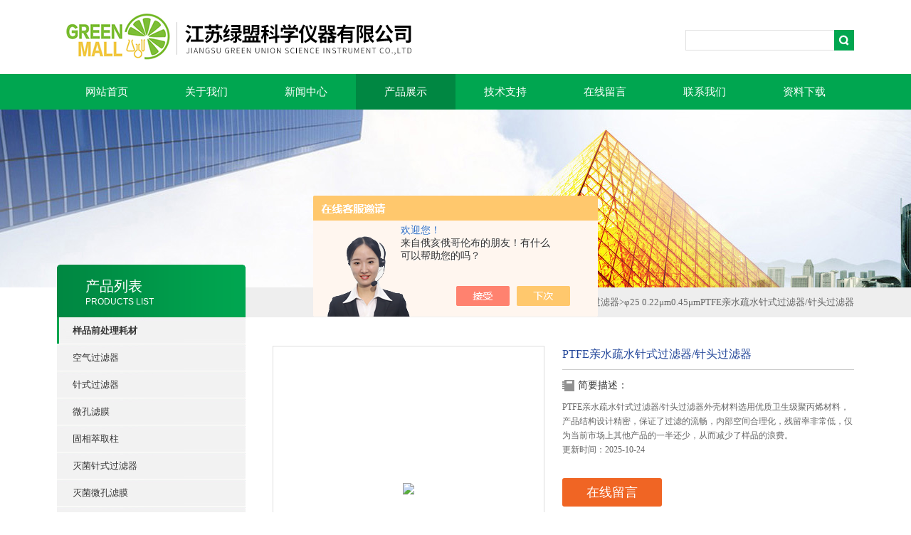

--- FILE ---
content_type: text/html; charset=utf-8
request_url: http://www.lvmengyq.com/Products-30719642.html
body_size: 8583
content:
<!DOCTYPE html PUBLIC "-//W3C//DTD XHTML 1.0 Transitional//EN" "http://www.w3.org/TR/xhtml1/DTD/xhtml1-transitional.dtd">
<html xmlns="http://www.w3.org/1999/xhtml">
<head>
<meta http-equiv="X-UA-Compatible" content="IE=9; IE=8; IE=7; IE=EDGE" />
<meta http-equiv="Content-Type" content="text/html; charset=utf-8" />
<TITLE>针式过滤器/针头过滤器厂家直销杭州,泰州等全国各地</TITLE>
<META NAME="Keywords" CONTENT="针式过滤器,针头过滤器厂家">
<META NAME="Description" CONTENT="江苏绿盟科学仪器有限公司所提供的φ25 0.22μm0.45μmPTFE亲水疏水针式过滤器/针头过滤器质量可靠、规格齐全,江苏绿盟科学仪器有限公司不仅具有专业的技术水平,更有良好的售后服务和优质的解决方案,欢迎您来电咨询此产品具体参数及价格等详细信息！">
<script src="/ajax/common.ashx" type="text/javascript"></script>
<script src="/ajax/NewPersonalStyle.Classes.SendMSG,NewPersonalStyle.ashx" type="text/javascript"></script>
<script src="/js/videoback.js" type="text/javascript"></script>
<link type="text/css" rel="stylesheet" href="/Skins/392766/css/css.css" />
<link type="text/css" rel="stylesheet" href="/Skins/392766/css/inpage.css" />
<script type="text/javascript" src="/Skins/392766/js/jquery.pack.js"></script>
<script>
$(document).ready(function(e) {
   $(".new_nav li").eq(num-1).addClass("cur")
});
</script>
<script>var num=4</script>
<script type="application/ld+json">
{
"@context": "https://ziyuan.baidu.com/contexts/cambrian.jsonld",
"@id": "http://www.lvmengyq.com/Products-30719642.html",
"title": "PTFE亲水疏水针式过滤器/针头过滤器φ25 0.22μm0.45μm",
"pubDate": "2018-11-20T15:28:42",
"upDate": "2025-10-24T11:20:32"
    }</script>
<script type="text/javascript" src="/ajax/common.ashx"></script>
<script src="/ajax/NewPersonalStyle.Classes.SendMSG,NewPersonalStyle.ashx" type="text/javascript"></script>
<script type="text/javascript">
var viewNames = "";
var cookieArr = document.cookie.match(new RegExp("ViewNames" + "=[_0-9]*", "gi"));
if (cookieArr != null && cookieArr.length > 0) {
   var cookieVal = cookieArr[0].split("=");
    if (cookieVal[0] == "ViewNames") {
        viewNames = unescape(cookieVal[1]);
    }
}
if (viewNames == "") {
    var exp = new Date();
    exp.setTime(exp.getTime() + 7 * 24 * 60 * 60 * 1000);
    viewNames = new Date().valueOf() + "_" + Math.round(Math.random() * 1000 + 1000);
    document.cookie = "ViewNames" + "=" + escape(viewNames) + "; expires" + "=" + exp.toGMTString();
}
SendMSG.ToSaveViewLog("30719642", "ProductsInfo",viewNames, function() {});
</script>
<script language="javaScript" src="/js/JSChat.js"></script><script language="javaScript">function ChatBoxClickGXH() { DoChatBoxClickGXH('https://chat.chem17.com',395564) }</script><script>!window.jQuery && document.write('<script src="https://public.mtnets.com/Plugins/jQuery/2.2.4/jquery-2.2.4.min.js" integrity="sha384-rY/jv8mMhqDabXSo+UCggqKtdmBfd3qC2/KvyTDNQ6PcUJXaxK1tMepoQda4g5vB" crossorigin="anonymous">'+'</scr'+'ipt>');</script><script type="text/javascript" src="https://chat.chem17.com/chat/KFCenterBox/392766"></script><script type="text/javascript" src="https://chat.chem17.com/chat/KFLeftBox/392766"></script><script>
(function(){
var bp = document.createElement('script');
var curProtocol = window.location.protocol.split(':')[0];
if (curProtocol === 'https') {
bp.src = 'https://zz.bdstatic.com/linksubmit/push.js';
}
else {
bp.src = 'http://push.zhanzhang.baidu.com/push.js';
}
var s = document.getElementsByTagName("script")[0];
s.parentNode.insertBefore(bp, s);
})();
</script>
<meta name="mobile-agent" content="format=html5;url=http://m.lvmengyq.com/products-30719642.html">
<script type="text/javascript">
if(navigator.userAgent.match(/(iPhone|iPod|Android|ios)/i)){
    window.location = window.location.href.replace("www", "m");
}
</script>
</head>
<body class="inbody">
<!--header start-->
<div class="header clearfix">
  <div class="logo fl"><a href="/"><img src="/Skins/392766/images/new_logo.gif" border="none"/></a></div>  
  <div class="right_tl fr">
    <ul class="new_tel">
      <li class="new_inp">
        <form name="form1" method="post" action="/products.html" onSubmit="return checkform(form1)">
          <input name="keyword" value=""  type="text"  class="inp_1"/>
          <input name="" type="submit" class="inp_2" value=""/>
        </form>
      </li>
    </ul>
  </div>
</div>
<div class="new_nav">
  <ul>
    <li><a href="/">网站首页</a></li>
    <li><a href="/aboutus.html" rel="nofollow">关于我们</a></li>
    <li><a href="/news.html">新闻中心</a></li>
    <li><a href="/products.html">产品展示</a></li>
    <li><a href="/article.html">技术支持</a></li>
    <li><a href="/order.html" rel="nofollow">在线留言</a></li>
    <li><a href="/contact.html" rel="nofollow">联系我们</a></li>
    <li><a href="/down.html">资料下载</a></li>
  </ul>
</div>
<script src="https://www.chem17.com/mystat.aspx?u=qiang3404"></script>
<!--header end-->
<div class="new_ny_banner"></div>
<!--body start-->
<div class="inpage_con">
  <div class="inpgae_left">
    <p class="inpage_indexnoticetit">产品列表<span>PRODUCTS LIST</span></p>
    <div class="inpage_notice">
      <ul>
        
        <li><a href="/ParentList-1736149.html" title="样品前处理耗材" target="_blank" ><strong>样品前处理耗材</strong></a></li>
        
        <li class="new_left_two"><a href="/SonList-2411425.html" target="_blank" title="空气过滤器">空气过滤器</a></li>
        
        <li class="new_left_two"><a href="/SonList-1736155.html" target="_blank" title="针式过滤器">针式过滤器</a></li>
        
        <li class="new_left_two"><a href="/SonList-1736160.html" target="_blank" title="微孔滤膜">微孔滤膜</a></li>
        
        <li class="new_left_two"><a href="/SonList-1736161.html" target="_blank" title="固相萃取柱">固相萃取柱</a></li>
        
        <li class="new_left_two"><a href="/SonList-1736163.html" target="_blank" title="灭菌针式过滤器">灭菌针式过滤器</a></li>
        
        <li class="new_left_two"><a href="/SonList-1736164.html" target="_blank" title="灭菌微孔滤膜">灭菌微孔滤膜</a></li>
        
        <li class="new_left_two"><a href="/SonList-1740467.html" target="_blank" title="绿盟多联过滤器">绿盟多联过滤器</a></li>
        
        <li class="new_left_two"><a href="/SonList-2411411.html" target="_blank" title="固相萃取装置">固相萃取装置</a></li>
        
        <li class="new_left_two"><a href="/SonList-1740796.html" target="_blank" title="绿盟溶剂过滤器">绿盟溶剂过滤器</a></li>
        
        <li class="new_left_two"><a href="/SonList-1736162.html" target="_blank" title="一次性真空过滤器">一次性真空过滤器</a></li>
        
        <li class="new_left_two"><a href="/SonList-1746781.html" target="_blank" title="无油真空泵">无油真空泵</a></li>
        
        <li class="new_left_two"><a href="/SonList-1736166.html" target="_blank" title="超滤离心管">超滤离心管</a></li>
        
        <li class="new_left_two"><a href="/SonList-2085928.html" target="_blank" title="闪滤瓶">闪滤瓶</a></li>
        
        <li class="new_left_two"><a href="/SonList-1736165.html" target="_blank" title="色谱柱">色谱柱</a></li>
        
        <li class="new_left_two"><a href="/SonList-1746695.html" target="_blank" title="杯式过滤器">杯式过滤器</a></li>
        
        
        <li><a href="/products.html" ><strong>更多分类</strong></a></li>
      </ul>
    </div>
    <div class="inpage_leftcon">
      <div class="h_d bait">新品推荐</div>
      <ul class="pro_l">
        
        
        <li><a href="/Products-30729289.html">6联不锈钢多联过滤器</a></li>
        
        
        
        <li><a href="/Products-30720601.html">MembranaPESφ25 0.22/0.45μm灭菌针式过滤器</a></li>
        
        
        
        <li><a href="/Products-30725146.html">φ50 0.22/0.45μmMCE黑白双层透析纸无菌微孔滤膜</a></li>
        
        
        
        <li><a href="/Products-30818511.html">C18SPE柱固相萃取柱小柱</a></li>
        
        
        
        <li><a href="/Products-38749626.html">RVFPES45000一次性真空过滤器</a></li>
        
        
      </ul>
    </div>
  </div>
  <div class="inpage_right">
    <div class="mbx2"><a href="/" class="SeoItem" SeoLength="30">首页</a>&gt;<a href="/products.html" class="SeoItem" SeoLength="30">产品中心</a>&gt;<a href="/ParentList-1736149.html">样品前处理耗材</a>&gt;<a href="/SonList-1736155.html">针式过滤器</a>&gt;<span class="SeoItem" SeoLength="30">φ25 0.22μm0.45μmPTFE亲水疏水针式过滤器/针头过滤器</span></div>
    <div class="inpage_content">
      <div id="nr_main_box">
        <div id="pro_detail_box01"><!--产品图片和基本资料-->
          <div id="pro_detail_text"><!--产品基本信息-->
            <div class="h_d">PTFE亲水疏水针式过滤器/针头过滤器</div>
            <div class="pro_ms">
              <h2 class="bt">简要描述：</h2>
              <p>PTFE亲水疏水针式过滤器/针头过滤器外壳材料选用优质卫生级聚丙烯材料，产品结构设计精密，保证了过滤的流畅，内部空间合理化，残留率非常低，仅为当前市场上其他产品的一半还少，从而减少了样品的浪费。</p>
              <p>更新时间：2025-10-24</p>
            </div>
            
            <a href="/order.html" class="gwc_an2 lightbox" style=" float:left;" rel="group1">在线留言</a>
          </div><!--产品基本信息-->
          <div id="preview"><div class="proimg_bk"><a href="/"  title=""  class="proimg"><img src="http://img47.chem17.com/gxhpic_99671dbe59/f34697d735b517a62934de20185b4d629a4cf62c01a0c8be4b0dbef7368792272f23bc415d0f6f1a.jpg"/></a></div></div><!--产品图片-->
        </div> <!--产品图片和基本资料 END-->
        <div id="ny_pro_box02"><!--商品介绍、详细参数、售后服务-->
          <div id="con"><!--TAB切换 BOX-->
            <ul id="tags"><!--TAB 标题切换-->
              <li class="selectTag"><a onmouseover="selectTag('tagContent0',this)" href="javascript:void(0)" onfocus="this.blur()">详细介绍</a></li>
            </ul><!--TAB 标题切换 END-->
            <div id="tagContent"><!--内容-->
              <div class="tagContent selectTag" id="tagContent0" style="display: block;"><span style="color: rgb(0, 0, 0);"><span style="font-family: 微软雅黑;"><span style="font-size: 14px;">PTFE亲水疏水针式过滤器/针头过滤器外壳材料选用优质卫生级聚丙烯材料，产品结构设计精密，保证了过滤的流畅，内部空间合理化，残留率非常低，仅为当前市场上其他产品的一半还少，从而减少了样品的浪费。传统过滤器的缺点之一就是容易爆破，本产品经过特殊设计，能承受的爆破压力可达10bar 以上，过滤器边缘部分带有螺纹，起到防滑作用，人性化的设计，让操作者得心应手。<br /><br />与国际滤膜生产厂家 PALL 公司及 MERCK 公司合作，滤膜孔径精确，给您的仪器与色谱柱提供保护，可以提供滤膜的原厂检测报告，稳定的滤膜质量，批与批之间的零差异性，保证了分析结果的*性。标准带锁扣鲁尔接口，连接更紧密。<br /><br />PTFE亲水疏水针式过滤器/针头过滤器选型及参数：&nbsp;</span></span></span><table width="717" height="114" style="border-collapse:collapse;width:537.75pt;">    <colgroup><col width="72" /> <col width="104" style="width:78.00pf;" /> <col width="90" style="width:67.50pf;" /> <col width="83" style="width:62.25pf;" /> <col width="248" style="width:186.00pf;" /> <col width="120" style="width:90.00pf;" /> </colgroup>    <tbody>        <tr height="19">            <td class="et2" height="19" width="72" style="color:#000000;font-size:11.0pt;font-weight:400;font-style:normal;text-decoration:none;text-align:general;vertical-align:middle;border-left: .5pt solid #000000;border-right: .5pt solid #000000;border-top: .5pt solid #000000;border-bottom: .5pt solid #000000;mso-protection:locked visible;height:14.25pt;width:54.00pt;">编号</td>            <td class="et2" height="19" width="104" style="color:#000000;font-size:11.0pt;font-weight:400;font-style:normal;text-decoration:none;text-align:general;vertical-align:middle;border-left: .5pt solid #000000;border-right: .5pt solid #000000;border-top: .5pt solid #000000;border-bottom: .5pt solid #000000;mso-protection:locked visible;height:14.25pt;width:78.00pt;">产品名称</td>            <td class="et3" height="19" width="90" style="color:#000000;font-size:11.0pt;font-weight:400;font-style:normal;text-decoration:none;text-align:general;vertical-align:middle;white-space:normal;border-left: .5pt solid #000000;border-right: .5pt solid #000000;border-top: .5pt solid #000000;border-bottom: .5pt solid #000000;mso-protection:locked visible;height:14.25pt;width:67.50pt;">直径（mm）</td>            <td class="et3" height="19" width="83" style="color:#000000;font-size:11.0pt;font-weight:400;font-style:normal;text-decoration:none;text-align:general;vertical-align:middle;white-space:normal;border-left: .5pt solid #000000;border-right: .5pt solid #000000;border-top: .5pt solid #000000;border-bottom: .5pt solid #000000;mso-protection:locked visible;height:14.25pt;width:62.25pt;">孔径(&mu;m)</td>            <td class="et2" height="19" width="248" style="color:#000000;font-size:11.0pt;font-weight:400;font-style:normal;text-decoration:none;text-align:general;vertical-align:middle;border-left: .5pt solid #000000;border-right: .5pt solid #000000;border-top: .5pt solid #000000;border-bottom: .5pt solid #000000;mso-protection:locked visible;height:14.25pt;width:186.00pt;">滤膜材料</td>            <td class="et2" height="19" width="120" style="color:#000000;font-size:11.0pt;font-weight:400;font-style:normal;text-decoration:none;text-align:general;vertical-align:middle;border-left: .5pt solid #000000;border-right: .5pt solid #000000;border-top: .5pt solid #000000;border-bottom: .5pt solid #000000;mso-protection:locked visible;height:14.25pt;width:90.00pt;">单位数量</td>        </tr>        <tr height="19">            <td class="et2" height="19" width="72" style="color:#000000;font-size:11.0pt;font-weight:400;font-style:normal;text-decoration:none;text-align:general;vertical-align:middle;border-left: .5pt solid #000000;border-right: .5pt solid #000000;border-top: .5pt solid #000000;border-bottom: .5pt solid #000000;mso-protection:locked visible;height:14.25pt;width:54.00pt;">RSF01</td>            <td class="et2" height="19" width="104" style="color:#000000;font-size:11.0pt;font-weight:400;font-style:normal;text-decoration:none;text-align:general;vertical-align:middle;border-left: .5pt solid #000000;border-right: .5pt solid #000000;border-top: .5pt solid #000000;border-bottom: .5pt solid #000000;mso-protection:locked visible;height:14.25pt;width:78.00pt;">针式过滤器</td>            <td class="et2" height="19" width="90" style="color:#000000;font-size:11.0pt;font-weight:400;font-style:normal;text-decoration:none;text-align:general;vertical-align:middle;border-left: .5pt solid #000000;border-right: .5pt solid #000000;border-top: .5pt solid #000000;border-bottom: .5pt solid #000000;mso-protection:locked visible;height:14.25pt;width:67.50pt;">13</td>            <td class="et2" height="19" width="83" style="color:#000000;font-size:11.0pt;font-weight:400;font-style:normal;text-decoration:none;text-align:general;vertical-align:middle;border-left: .5pt solid #000000;border-right: .5pt solid #000000;border-top: .5pt solid #000000;border-bottom: .5pt solid #000000;mso-protection:locked visible;height:14.25pt;width:62.25pt;">0.45</td>            <td class="et2" height="19" width="248" style="color:#000000;font-size:11.0pt;font-weight:400;font-style:normal;text-decoration:none;text-align:general;vertical-align:middle;border-left: .5pt solid #000000;border-right: .5pt solid #000000;border-top: .5pt solid #000000;border-bottom: .5pt solid #000000;mso-protection:locked visible;height:14.25pt;width:186.00pt;">有机系<span style="mso-spacerun:yes">&nbsp;</span>尼龙66（PALL<span style="mso-spacerun:yes">&nbsp;</span>进口）</td>            <td class="et2" height="19" width="120" style="color:#000000;font-size:11.0pt;font-weight:400;font-style:normal;text-decoration:none;text-align:general;vertical-align:middle;border-left: .5pt solid #000000;border-right: .5pt solid #000000;border-top: .5pt solid #000000;border-bottom: .5pt solid #000000;mso-protection:locked visible;height:14.25pt;width:90.00pt;">100个/包</td>        </tr>        <tr height="19">            <td class="et2" height="19" width="72" style="color:#000000;font-size:11.0pt;font-weight:400;font-style:normal;text-decoration:none;text-align:general;vertical-align:middle;border-left: .5pt solid #000000;border-right: .5pt solid #000000;border-top: .5pt solid #000000;border-bottom: .5pt solid #000000;mso-protection:locked visible;height:14.25pt;width:54.00pt;">RSF02</td>            <td class="et2" height="19" width="104" style="color:#000000;font-size:11.0pt;font-weight:400;font-style:normal;text-decoration:none;text-align:general;vertical-align:middle;border-left: .5pt solid #000000;border-right: .5pt solid #000000;border-top: .5pt solid #000000;border-bottom: .5pt solid #000000;mso-protection:locked visible;height:14.25pt;width:78.00pt;">针式过滤器</td>            <td class="et2" height="19" width="90" style="color:#000000;font-size:11.0pt;font-weight:400;font-style:normal;text-decoration:none;text-align:general;vertical-align:middle;border-left: .5pt solid #000000;border-right: .5pt solid #000000;border-top: .5pt solid #000000;border-bottom: .5pt solid #000000;mso-protection:locked visible;height:14.25pt;width:67.50pt;">13</td>            <td class="et2" height="19" width="83" style="color:#000000;font-size:11.0pt;font-weight:400;font-style:normal;text-decoration:none;text-align:general;vertical-align:middle;border-left: .5pt solid #000000;border-right: .5pt solid #000000;border-top: .5pt solid #000000;border-bottom: .5pt solid #000000;mso-protection:locked visible;height:14.25pt;width:62.25pt;">0.22</td>            <td class="et2" height="19" width="248" style="color:#000000;font-size:11.0pt;font-weight:400;font-style:normal;text-decoration:none;text-align:general;vertical-align:middle;border-left: .5pt solid #000000;border-right: .5pt solid #000000;border-top: .5pt solid #000000;border-bottom: .5pt solid #000000;mso-protection:locked visible;height:14.25pt;width:186.00pt;">有机系<span style="mso-spacerun:yes">&nbsp;</span>尼龙66（PALL<span style="mso-spacerun:yes">&nbsp;</span>进口）</td>            <td class="et2" height="19" width="120" style="color:#000000;font-size:11.0pt;font-weight:400;font-style:normal;text-decoration:none;text-align:general;vertical-align:middle;border-left: .5pt solid #000000;border-right: .5pt solid #000000;border-top: .5pt solid #000000;border-bottom: .5pt solid #000000;mso-protection:locked visible;height:14.25pt;width:90.00pt;">100个/包</td>        </tr>        <tr height="19">            <td class="et2" height="19" width="72" style="color:#000000;font-size:11.0pt;font-weight:400;font-style:normal;text-decoration:none;text-align:general;vertical-align:middle;border-left: .5pt solid #000000;border-right: .5pt solid #000000;border-top: .5pt solid #000000;border-bottom: .5pt solid #000000;mso-protection:locked visible;height:14.25pt;width:54.00pt;">RSF03</td>            <td class="et2" height="19" width="104" style="color:#000000;font-size:11.0pt;font-weight:400;font-style:normal;text-decoration:none;text-align:general;vertical-align:middle;border-left: .5pt solid #000000;border-right: .5pt solid #000000;border-top: .5pt solid #000000;border-bottom: .5pt solid #000000;mso-protection:locked visible;height:14.25pt;width:78.00pt;">针式过滤器</td>            <td class="et2" height="19" width="90" style="color:#000000;font-size:11.0pt;font-weight:400;font-style:normal;text-decoration:none;text-align:general;vertical-align:middle;border-left: .5pt solid #000000;border-right: .5pt solid #000000;border-top: .5pt solid #000000;border-bottom: .5pt solid #000000;mso-protection:locked visible;height:14.25pt;width:67.50pt;">13</td>            <td class="et2" height="19" width="83" style="color:#000000;font-size:11.0pt;font-weight:400;font-style:normal;text-decoration:none;text-align:general;vertical-align:middle;border-left: .5pt solid #000000;border-right: .5pt solid #000000;border-top: .5pt solid #000000;border-bottom: .5pt solid #000000;mso-protection:locked visible;height:14.25pt;width:62.25pt;">0.45</td>            <td class="et2" height="19" width="248" style="color:#000000;font-size:11.0pt;font-weight:400;font-style:normal;text-decoration:none;text-align:general;vertical-align:middle;border-left: .5pt solid #000000;border-right: .5pt solid #000000;border-top: .5pt solid #000000;border-bottom: .5pt solid #000000;mso-protection:locked visible;height:14.25pt;width:186.00pt;">水系<span style="mso-spacerun:yes">&nbsp;</span>（PALL<span style="mso-spacerun:yes">&nbsp;</span>进口<span style="mso-spacerun:yes">&nbsp;</span>PES）(聚醚砜)</td>            <td class="et2" height="19" width="120" style="color:#000000;font-size:11.0pt;font-weight:400;font-style:normal;text-decoration:none;text-align:general;vertical-align:middle;border-left: .5pt solid #000000;border-right: .5pt solid #000000;border-top: .5pt solid #000000;border-bottom: .5pt solid #000000;mso-protection:locked visible;height:14.25pt;width:90.00pt;">100个/包</td>        </tr>        <tr height="19">            <td class="et2" height="19" width="72" style="color:#000000;font-size:11.0pt;font-weight:400;font-style:normal;text-decoration:none;text-align:general;vertical-align:middle;border-left: .5pt solid #000000;border-right: .5pt solid #000000;border-top: .5pt solid #000000;border-bottom: .5pt solid #000000;mso-protection:locked visible;height:14.25pt;width:54.00pt;">RSF04</td>            <td class="et2" height="19" width="104" style="color:#000000;font-size:11.0pt;font-weight:400;font-style:normal;text-decoration:none;text-align:general;vertical-align:middle;border-left: .5pt solid #000000;border-right: .5pt solid #000000;border-top: .5pt solid #000000;border-bottom: .5pt solid #000000;mso-protection:locked visible;height:14.25pt;width:78.00pt;">针式过滤器</td>            <td class="et2" height="19" width="90" style="color:#000000;font-size:11.0pt;font-weight:400;font-style:normal;text-decoration:none;text-align:general;vertical-align:middle;border-left: .5pt solid #000000;border-right: .5pt solid #000000;border-top: .5pt solid #000000;border-bottom: .5pt solid #000000;mso-protection:locked visible;height:14.25pt;width:67.50pt;">13</td>            <td class="et2" height="19" width="83" style="color:#000000;font-size:11.0pt;font-weight:400;font-style:normal;text-decoration:none;text-align:general;vertical-align:middle;border-left: .5pt solid #000000;border-right: .5pt solid #000000;border-top: .5pt solid #000000;border-bottom: .5pt solid #000000;mso-protection:locked visible;height:14.25pt;width:62.25pt;">0.22</td>            <td class="et2" height="19" width="248" style="color:#000000;font-size:11.0pt;font-weight:400;font-style:normal;text-decoration:none;text-align:general;vertical-align:middle;border-left: .5pt solid #000000;border-right: .5pt solid #000000;border-top: .5pt solid #000000;border-bottom: .5pt solid #000000;mso-protection:locked visible;height:14.25pt;width:186.00pt;">水系<span style="mso-spacerun:yes">&nbsp;</span>（PALL<span style="mso-spacerun:yes">&nbsp;</span>进口<span style="mso-spacerun:yes">&nbsp;</span>PES）(聚醚砜)<span style="mso-spacerun:yes">&nbsp;</span></td>            <td class="et2" height="19" width="120" style="color:#000000;font-size:11.0pt;font-weight:400;font-style:normal;text-decoration:none;text-align:general;vertical-align:middle;border-left: .5pt solid #000000;border-right: .5pt solid #000000;border-top: .5pt solid #000000;border-bottom: .5pt solid #000000;mso-protection:locked visible;height:14.25pt;width:90.00pt;">100个/包</td>        </tr>        <tr height="19">            <td class="et2" height="19" width="72" style="color:#000000;font-size:11.0pt;font-weight:400;font-style:normal;text-decoration:none;text-align:general;vertical-align:middle;border-left: .5pt solid #000000;border-right: .5pt solid #000000;border-top: .5pt solid #000000;border-bottom: .5pt solid #000000;mso-protection:locked visible;height:14.25pt;width:54.00pt;">RSF05</td>            <td class="et2" height="19" width="104" style="color:#000000;font-size:11.0pt;font-weight:400;font-style:normal;text-decoration:none;text-align:general;vertical-align:middle;border-left: .5pt solid #000000;border-right: .5pt solid #000000;border-top: .5pt solid #000000;border-bottom: .5pt solid #000000;mso-protection:locked visible;height:14.25pt;width:78.00pt;">针式过滤器</td>            <td class="et2" height="19" width="90" style="color:#000000;font-size:11.0pt;font-weight:400;font-style:normal;text-decoration:none;text-align:general;vertical-align:middle;border-left: .5pt solid #000000;border-right: .5pt solid #000000;border-top: .5pt solid #000000;border-bottom: .5pt solid #000000;mso-protection:locked visible;height:14.25pt;width:67.50pt;">25</td>            <td class="et2" height="19" width="83" style="color:#000000;font-size:11.0pt;font-weight:400;font-style:normal;text-decoration:none;text-align:general;vertical-align:middle;border-left: .5pt solid #000000;border-right: .5pt solid #000000;border-top: .5pt solid #000000;border-bottom: .5pt solid #000000;mso-protection:locked visible;height:14.25pt;width:62.25pt;">0.45</td>            <td class="et2" height="19" width="248" style="color:#000000;font-size:11.0pt;font-weight:400;font-style:normal;text-decoration:none;text-align:general;vertical-align:middle;border-left: .5pt solid #000000;border-right: .5pt solid #000000;border-top: .5pt solid #000000;border-bottom: .5pt solid #000000;mso-protection:locked visible;height:14.25pt;width:186.00pt;">有机系<span style="mso-spacerun:yes">&nbsp;</span>尼龙6</td>            <td class="et2" height="19" width="120" style="color:#000000;font-size:11.0pt;font-weight:400;font-style:normal;text-decoration:none;text-align:general;vertical-align:middle;border-left: .5pt solid #000000;border-right: .5pt solid #000000;border-top: .5pt solid #000000;border-bottom: .5pt solid #000000;mso-protection:locked visible;height:14.25pt;width:90.00pt;">100个/包</td>        </tr>    </tbody></table><span style="color: rgb(0, 0, 0);"><span style="font-family: 微软雅黑;"><span style="font-size: 14px;"><br /></span></span></span><br type="_moz" /></div><!--商品介绍 END-->
            </div>
            <div id="nr_textbox"><link rel="stylesheet" type="text/css" href="/css/MessageBoard_style.css">
<script language="javascript" src="/skins/Scripts/order.js?v=20210318" type="text/javascript"></script>
<a name="order" id="order"></a>
<div class="ly_msg" id="ly_msg">
<form method="post" name="form2" id="form2">
	<h3>留言框  </h3>
	<ul>
		<li>
			<h4 class="xh">产品：</h4>
			<div class="msg_ipt1"><input class="textborder" size="30" name="Product" id="Product" value="PTFE亲水疏水针式过滤器/针头过滤器"  placeholder="请输入产品名称" /></div>
		</li>
		<li>
			<h4>您的单位：</h4>
			<div class="msg_ipt12"><input class="textborder" size="42" name="department" id="department"  placeholder="请输入您的单位名称" /></div>
		</li>
		<li>
			<h4 class="xh">您的姓名：</h4>
			<div class="msg_ipt1"><input class="textborder" size="16" name="yourname" id="yourname"  placeholder="请输入您的姓名"/></div>
		</li>
		<li>
			<h4 class="xh">联系电话：</h4>
			<div class="msg_ipt1"><input class="textborder" size="30" name="phone" id="phone"  placeholder="请输入您的联系电话"/></div>
		</li>
		<li>
			<h4>常用邮箱：</h4>
			<div class="msg_ipt12"><input class="textborder" size="30" name="email" id="email" placeholder="请输入您的常用邮箱"/></div>
		</li>
        <li>
			<h4>省份：</h4>
			<div class="msg_ipt12"><select id="selPvc" class="msg_option">
							<option value="0" selected="selected">请选择您所在的省份</option>
			 <option value="1">安徽</option> <option value="2">北京</option> <option value="3">福建</option> <option value="4">甘肃</option> <option value="5">广东</option> <option value="6">广西</option> <option value="7">贵州</option> <option value="8">海南</option> <option value="9">河北</option> <option value="10">河南</option> <option value="11">黑龙江</option> <option value="12">湖北</option> <option value="13">湖南</option> <option value="14">吉林</option> <option value="15">江苏</option> <option value="16">江西</option> <option value="17">辽宁</option> <option value="18">内蒙古</option> <option value="19">宁夏</option> <option value="20">青海</option> <option value="21">山东</option> <option value="22">山西</option> <option value="23">陕西</option> <option value="24">上海</option> <option value="25">四川</option> <option value="26">天津</option> <option value="27">新疆</option> <option value="28">西藏</option> <option value="29">云南</option> <option value="30">浙江</option> <option value="31">重庆</option> <option value="32">香港</option> <option value="33">澳门</option> <option value="34">中国台湾</option> <option value="35">国外</option>	
                             </select></div>
		</li>
		<li>
			<h4>详细地址：</h4>
			<div class="msg_ipt12"><input class="textborder" size="50" name="addr" id="addr" placeholder="请输入您的详细地址"/></div>
		</li>
		
        <li>
			<h4>补充说明：</h4>
			<div class="msg_ipt12 msg_ipt0"><textarea class="areatext" style="width:100%;" name="message" rows="8" cols="65" id="message"  placeholder="请输入您的任何要求、意见或建议"></textarea></div>
		</li>
		<li>
			<h4 class="xh">验证码：</h4>
			<div class="msg_ipt2">
            	<div class="c_yzm">
                    <input class="textborder" size="4" name="Vnum" id="Vnum"/>
                    <a href="javascript:void(0);" class="yzm_img"><img src="/Image.aspx" title="点击刷新验证码" onclick="this.src='/image.aspx?'+ Math.random();"  width="90" height="34" /></a>
                </div>
                <span>请输入计算结果（填写阿拉伯数字），如：三加四=7</span>
            </div>
		</li>
		<li>
			<h4></h4>
			<div class="msg_btn"><input type="button" onclick="return Validate();" value="提 交" name="ok"  class="msg_btn1"/><input type="reset" value="重 填" name="no" /></div>
		</li>
	</ul>	
    <input name="PvcKey" id="PvcHid" type="hidden" value="" />
</form>
</div>
<div id="clear"	></div></div>
          </div><!--TAB 内容 end-->
        </div><!--商品介绍、详细参数、售后服务 END-->
        <div class="inside_newsthree">
          <p id="newsprev">上一篇：<b class="newsprev"><a href="/Products-30719595.html">φ13 0.22μm0.45μmPTFE针式过滤器价格</a></b></p>
		  <p id="newsnext">下一篇：<b class="newsnext"><a href="/Products-30719661.html">φ13 0.22μm0.45μmPTFE亲水疏水针式过滤器厂家</a></b></p>
		  <span><a href="/products.html">返回列表>></a></span>
        </div>
        <div class="xgchanp">
          <p class="cp_tit">相关产品</p>
          <div class="newscon">
            <div class="in_pro_list nyproli">
              
              
              <a href="/Products-30719960.html" target="_blank">φ25 0.7μm德国进口玻璃纤维针式过滤器厂家</a>&nbsp;&nbsp;&nbsp;&nbsp;
              
              <a href="/Products-30719941.html" target="_blank">φ13 0.7/1.2/1.4/2.7μm德国进口玻璃纤维针式过滤器</a>&nbsp;&nbsp;&nbsp;&nbsp;
              
              <a href="/Products-30719856.html" target="_blank">φ25 0.22μm0.45μm美国MilliporePVDF亲水疏水针式过滤器厂家</a>&nbsp;&nbsp;&nbsp;&nbsp;
              
              <a href="/Products-30719829.html" target="_blank">φ13 0.22μm0.45μm美国MilliporePVDF亲水疏水针式过滤器厂家</a>&nbsp;&nbsp;&nbsp;&nbsp;
              
              <a href="/Products-30719711.html" target="_blank">φ25 0.22μm0.45μmPVDF亲水疏水针式过滤器厂家</a>&nbsp;&nbsp;&nbsp;&nbsp;
              
              <a href="/Products-30719661.html" target="_blank">φ13 0.22μm0.45μmPTFE亲水疏水针式过滤器厂家</a>&nbsp;&nbsp;&nbsp;&nbsp;
              
              
              
              <a href="/Products-30719595.html" target="_blank">φ13 0.22μm0.45μmPTFE针式过滤器价格</a>&nbsp;&nbsp;&nbsp;&nbsp;
              
              <a href="/Products-30719362.html" target="_blank">φ25 0.22/0.45μm德国Membrana水系PES针式过滤器</a>&nbsp;&nbsp;&nbsp;&nbsp;
              
              <a href="/Products-30719213.html" target="_blank">φ25 0.22μm0.45μm进口美国PALL有机尼龙66针式滤头</a>&nbsp;&nbsp;&nbsp;&nbsp;
              
              <a href="/Products-30719144.html" target="_blank">φ13 0.22μm0.45μm进口美国PALL有机尼龙66针式过滤器厂家</a>&nbsp;&nbsp;&nbsp;&nbsp;
              
              
              
              
            </div>
          </div>
        </div>
      </div>
    </div>
  </div>
</div>
<!--body end-->
<div class="footer clearfix">
  <div class="footer_wrapper clearfix">
    <div class="footer_cen fl">
      <span style="font-size:14px; color:#fff;">工作时间</span><br/>
      为了避免不必要的等待，敬请注意我们的工作时间 。以下是我们的正常工作时间，中国大陆法定节假日除外。<br />
      工作时间：周一至周五 早8：00-晚5：00<br />
      周六、周日休息<br />
    </div>
    <div class="footer_cen fl">
      <span style="font-size:14px; color:#fff;">服务保障</span><br/>
     良好的沟通和与客户建立互相信任的关系是提供良好的客户服务的关键。在与客户的沟通中，对客户保持热情和友好的态度是非常重要的。客户需要与我们交流，当客户找到我们时，是希望得到重视，得到帮助和解决问题。
    </div>
    <div class="footer_cen2 fr"><span style="font-size:14px; color:#fff;">关注我们</span><br/><br/><div><img src="/Skins/392766/images/ewm.jpg" width="110"></div></div> 
  </div>
  <div class="clearfix"></div>
  <div class="footer_bottom">
    <div class="bottomw">
      <div class="banquan fl">&copy; 2018 江苏绿盟科学仪器有限公司 版权所有 ICP备案号：<a rel="nofollow" href="http://beian.miit.gov.cn" target="_blank">苏ICP备17068995号-2</a> <a rel="nofollow" href="/sitemap.xml" target="_blank">GoogleSitemap</a> 技术支持：<a href="https://www.chem17.com" target="_blank" rel="nofollow">化工仪器网</a> 总访问量：<span style="color:#FF0000">225885</span></div>
      <div class="bottomnav fr">
        <a href="/" target="_blank">返回首页</a>
        <a href="/aboutus.html" target="_blank">关于我们</a>
        <a href="/contact.html" target="_blank">联系我们</a>
        <a href="https://www.chem17.com/login" target="_blank"  style="color:#fff" rel="nofollow">管理登陆</a>
      </div>
    </div>
  </div> 
</div>
<!-- 代码 开始 -->
<div id="gxhxwtmobile" style="display:none;">13365216078</div> 
<div id="rightArrow" style="display:none;"><a href="javascript:;" title="在线客户"></a></div>
<div id="gxhxwtmobile" style="display:none;">13365216078</div>
<div id="floatDivBoxs" style="display:none;">
  <div class="floatDtt">在线客服</div>
  <div class="floatShadow">
    <ul class="floatDqq">
      <li style="padding-left:0px;"><a target="_blank" href="tencent://message/?uin=525590566&Site=www.lvmengyq.com&Menu=yes"><img src="/Skins/392766/images/qq_qq.png" align="absmiddle">&nbsp;&nbsp;在线客服</a></li>
    </ul>
    <div class="floatDtxt">电话</div>
    <div class="floatDtel"></div>
    <div class="floatDtxt">手机</div>
    <div class="floatDtel">13365216078</div>
  </div>
  <div class="floatDbg"></div>
</div>
<!-- 代码 结束 -->
<script type="text/javascript" src="/Skins/392766/js/pt_js.js"></script>
<script type="text/javascript" src="/Skins/392766/js/qq.js"></script>

 <script type='text/javascript' src='/js/VideoIfrmeReload.js?v=001'></script>
  
</html></body>

--- FILE ---
content_type: application/javascript
request_url: http://www.lvmengyq.com/Skins/392766/js/pt_js.js
body_size: 1387
content:
//普通产品目录


var aaa = document.getElementsByTagName('div');
	var j =0;
	for(i=0;i<aaa.length;i++)
	{
		if(aaa[i].id.indexOf('submenu_')>-1 && j ==0 )		
		{
			aaa[i].style.display = '';
			break;
		}
	}	
function showsubmenu(sid)
{
	var aaa = document.getElementsByTagName('div');
	var j =0;
	for(i=0;i<aaa.length;i++)
	{
		if(aaa[i].id.indexOf('submenu_')>-1)			
			aaa[i].style.display = 'none';
	}	
	var bbb = document.getElementById("submenu_" + sid );
	bbb.style.display= '';
}


//普通产品滚动

 var speed=25//速度数值越大速度越慢
  demo2.innerHTML=demo1.innerHTML
  function Marquee()
  {
  if(demo2.offsetWidth-demo.scrollLeft<=0)
  demo.scrollLeft-=demo1.offsetWidth
  else
  {
  demo.scrollLeft++
  }
  }
  var MyMar=setInterval(Marquee,speed)
  demo.onmouseover=function() 
  {
  clearInterval(MyMar)
  }
  demo.onmouseout=function() 
  {
  MyMar=setInterval(Marquee,speed)
  }


//普通在线客服

var flag=1;
$('#rightArrow').click(function(){
	if(flag==1){
		$("#floatDivBoxs").animate({right: '-175px'},300);
		$(this).animate({right: '-5px'},300);
		$(this).css('background-position','-50px 0');
		flag=0;
	}else{
		$("#floatDivBoxs").animate({right: '0'},300);
		$(this).animate({right: '170px'},300);
		$(this).css('background-position','0px 0');
		flag=1;
	}
});




